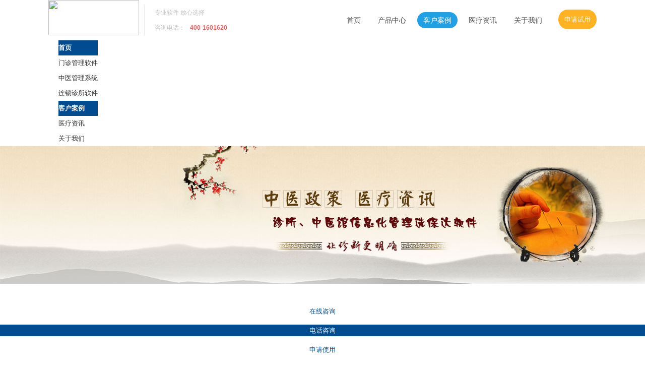

--- FILE ---
content_type: text/html
request_url: http://www.baodahis.com/zhongyi/351.html
body_size: 7133
content:
<!DOCTYPE html PUBLIC "-//W3C//DTD XHTML 1.0 Transitional//EN" "http://www.w3.org/TR/xhtml1/DTD/xhtml1-transitional.dtd">
<html xmlns="http://www.w3.org/1999/xhtml">
<head>
<meta http-equiv="Content-Type" content="text/html; charset=utf-8" />
<meta name="viewport" content="width=device-width, initial-scale=1.0">
<title>数字化转型，做好基层医疗生态——沈阳承基中医门诊部签约保达软件案例_保达软件</title>
<meta name="keywords" content="门诊管理软件;一体化;医疗服务" />
<meta name="description" content="沈阳承基中医门诊部在中医诊疗、保健康复中沿用保达本草科技门诊管理软件，在正常就诊过程中完成患者挂号、电子病历填写、开方打印、划价取药、财务报表管理的一体化医疗服务" />
<link rel="stylesheet" type="text/css" href="/skin/css/pintuer.css"  />
<link rel="stylesheet" type="text/css" href="/skin/css/owl.carousel.css" />
<link rel="stylesheet" type="text/css" href="/skin/css/style.css"  />
<script type="text/javascript" src="/skin/js/jquery.min.js" ></script>
<script type="text/javascript" src="/skin/js/pintuer.js"></script>
<!-- FOR IE9 below --><!--[if lt IE 9]><script src="/skin/js/respond.js" ></script><![endif]-->
</head>
<body class="detail detail7">
<link href="/templets/demo/css/bootstrap.min.css" rel="stylesheet">
<header class="header">
  <div class="content-1366">
    <div class="main">
      <div class="logo">
        <img src="/templets/demo/picture/logo.png">
      </div>
      <div class="pcnav hidden-xs">
        <div class="navphone">
          <div>专业软件 放心选择</div>
          <div>咨询电话：<em>400-1601620</em></div>
        </div>
        <div class="navlist">
          <li class="navlist-item"><a href="/">首页</a></li>
          <li class="navlist-item chanpin">
            <a>产品中心</a>
            <div class="chanpin-center">
              <a class="chanpin-item" href="/centermenzhen.html" target="_blank">门诊管理软件</a>
              <a class="chanpin-item" href="/centerzhongyi.html" target="_blank">中医管理系统</a>
              <a class="chanpin-item" href="/centerliansuo.html" target="_blank">连锁诊所软件</a>
            </div>
          </li>
          <li class='navlist-item active'><a href='/case/'  rel='dropmenu3'><span>客户案例</span></a></li>
          <li class="navlist-item"><a href='/news/'  rel='dropmenu4' target="_blank">医疗资讯</a></li>
          
          <li class="navlist-item"><a href='/about/'  target="_blank">关于我们</a></li>
          
          <div class="register">
            <a href="http://www.baodahis.com/baodaextend/register.php" target="_blank">申请试用</a>
          </div>
          <div class="clear"></div>
        </div>
        
        <div class="clear"></div>
      </div>
      <!-- 手机导航开始 -->
      <div class="button icon-navicon nav-button visible-xs dropdown-toggle" data-toggle="dropdown">
        <span class="glyphicon glyphicon-align-justify" aria-hidden="true" style="font-size: 2em;"></span>
      </div>

      <div class="nav dropdown-menu">
        <li class="navlist-item active"><a href="/">首页</a></li>
        <li class="navlist-item"><a href="/centermenzhen.html" target="_blank">门诊管理软件</a></li>
        <li class="navlist-item"><a href="/centerzhongyi.html" target="_blank">中医管理系统</a></li>
        <li class="navlist-item"><a href="/centerliansuo.html" target="_blank">连锁诊所软件</a></li>
        <li class='navlist-item active'><a href='/case/'  rel='dropmenu3'><span>客户案例</span></a></li>
        <li class="navlist-item "><a href='/news/'  rel='dropmenu4'>医疗资讯</a></li>
        
        <li class="navlist-item "><a href='/about/' >关于我们</a></li>
        
        <div class="clear"></div>
      </div>
      <!-- 手机导航结束 -->
    </div>
  </div>
  <div class="clear"></div>
  <div class="dianhua"></div>
</header>

<style>
  .main {
    width: 85%;
    margin: 0 auto;
  }

  .header {
    width: 100%;
    height: 80px;
    background: #fff !important;
  }

  .banner {
    width: 100%;
  }

  .nav-top {
    width: 100%;
    background: #3A3838;
    color: #fff;
    vertical-align: middle;
  }

  .nav-top-name {
    font-size: 0.7em;
    text-align: center;
    line-height: 50px;
  }

  .nav-top-shenqing {
    background: #FF5757;
    border-radius: 20px;
    margin: 10px 0;
    padding: 4px 15px;
    float: left;
    color: #fff;
    text-decoration: none;
    margin-left: 130px;
  }

  .nav-top-shenqing a {
    color: #fff;
  }

  .nav-top-dianhua {
    float: left;
  }

  .nav-top-dianhua img {
    display: inline-block;
    float: left;
  }

  .nav-top-dianhua p {
    float: left;
    line-height: 50px;
    margin: 0;
  }

  .logo {
    float: left;
  }

  .nav {
    float: left;
    margin-left: 20px;
  }

  .navphone {
    float: left;
    width: 20%;
    height: 60px;
    color: #C1C1C1;
    padding: 0px 20px;
    margin-left: 10px;
    margin-top: 10px;
    border-left: 1px solid #E8E8E8;
    font-size: 0.9em;
  }

  .navphone div {
    height: 30px;
    line-height: 30px;
  }

  .navphone div em {
    color: #FF5757;
    margin-left: 10px;
    font-size: 1em;
    font-weight: bold;
    font-style: normal;
  }


  .logo img {
    width: 180px;
    height: 70px;
  }

  .nav-button {
    height: 70px;
    line-height: 95px;
    float: right;
    margin-right: 20px;
    font-size: larger;
  }

  .navlist {
    display: inline-block;
    margin-left: 80px;
    float: right;
  }

  .navlist li {
    list-style-type: none;
    float: left;
    font-size: 1.1em;
    color: #4F4F4F;
    line-height: 80px;
    height: 80px;
    padding: 0px 10px 0 0 !important;
  }

  .navlist li:hover>a,
  .navlist li.active>a {
    background: #20A1E5;
    color: #fff;
  }

  .navlist li:hover,
  .navlist li.active {
    background: #fff;
    color: #fff;
  }

  .navlist li>a {
    text-decoration: none;
    color: #4F4F4F;
    padding: 8px 12px;
    border-radius: 25px;
  }

  .dianhua {
    z-index: 999;
  }

  .register {
    float: right;
    height: 80px;
    margin-left: 10px;
  }

  .register a {
    color: #ffffff;
    padding: 8px 12px;
    background-color: #FFB222;
    border-radius: 20px;
    display: inline-block;
    margin-top: 25%;

  }

  .chanpin-center {
    width: 200px;
    position: absolute;
    z-index: 9999999;
    margin-left: -50px;

  }

  .chanpin .chanpin-center {
    display: none;
  }

  .chanpin:hover .chanpin-center {
    display: block;
    background-color: #fff;
  }

  .chanpin:hover .chanpin-center a {
    background-color: rgba(255, 255, 255, 0.63);
    color: #4F4F4F;
    height: 40px;
    line-height: 40px;
    text-align: center;
    font-size: 1em;
    border-radius: 0;
    margin: 0;
    padding: 0;
    display: block;
  }

  .chanpin:hover .chanpin-center a:hover {
    color: #20A1E5;
  }

  .select {
    color: #20A1E5 !important;
  }

  @media screen and (max-width: 750px) {
    .main {
      width: 100%;
      margin: 0 auto;
    }

    .main2 {
      width: 100%;
      margin: 0 auto;
    }

    .fuwulist-item img {
      width: 100%;
    }

    .ditubiao {
      text-align: left;
      margin-left: 12px;
    }

    .ditubiao .gengduo {
      margin: inherit;
      margin-top: 10px;
      margin-left: 0;
    }

    .nav {
      clear: both;
      width: 200%;
      margin-left: 0;
    }

    .nav li {
      clear: both;
      width: 100%;
    }

    h1 {
      font-size: 2em;
    }

    .youshititle {
      margin-top: 40px;
    }

    .nav {
      display: none;
    }

    .dropdown-menu {
      top: 68px;
      width: 100%;
      border: 0;
      z-index: 999;
    }

    .nav {
      margin-left: 0;
      text-align: center;
    }

    .ruanjiantu {
      margin-top: 0;
    }

    .ruanjianitem {
      text-align: center;
      min-height: 23em
    }

    .ruanjianitem-title {
      margin-top: 0;
    }

    .anliitem-title {
      text-align: left;
      font-size: 1em;
    }

    .xinwenitem-title {
      margin-top: 0;
      font-size: 1.2em;
    }

    .xinwenitem-time {
      padding: 0 10px;
    }

    .xinwenitem-time,
    .xinwenitem-wen {
      font-size: 0.7em;
    }

    .gengduoanli {
      width: 50%;
    }
  }
</style> 
<!-- 轮播图片 begin-->
<div class="layout">
  <div class="banner">
    <div class="item"><img src="/skin/images/4.jpg" ></div>
  </div>
</div>
<!-- 轮播图片 end--> 
<!-- 内容展示 begin-->
<div id="fh5co-content_show">
  <div class="container">
    <div class="line margin-big-top hidden-l">
      <ul class="bread">
        <a href='http://www.baodahis.com//'>中医管理软件</a> / <a href='/case/'>客户案例</a> / <a href='/zhongyi/'>中医门诊案例</a> / 数字化转型，做好基层医疗生态——沈阳承基中医门诊部签约保达软件案例
      </ul>
    </div>
    <div class="line-large margin-big-top">
      <div class="xl12 xs12 xm8 margin-large-bottom">
        <div class="text-center margin-big-middle-bottom">
          <h1>数字化转型，做好基层医疗生态——沈阳承基中医门诊部签约保达软件案例</h1>
          <p class="text-gray padding-top padding-bottom">时间：2020-12-10 12:02 作者：保达门诊管理软件</p>
          <hr>
        </div>
        <div class="show_content padding-large-bottom">
          <div class="show_body detail text-big"> <span style="font-size:16px;"><span style="font-family:lucida sans unicode,lucida grande,sans-serif;">沈阳地区颇受好评的承基中医门诊部，隶属于沈阳承基医疗管理集团，为民众对中医的认可，在管理软件中选择同样中医功能齐全的保达本草科技门诊管理软件。</span></span><br />
<br />
<ul>
	<li>
		<span style="font-size:16px;"><span style="font-family:lucida sans unicode,lucida grande,sans-serif;"><strong>沈阳浑南承基中医门诊部简介</strong></span></span></li>
</ul>
<br />
<span style="font-size:16px;"><span style="font-family:lucida sans unicode,lucida grande,sans-serif;">沈阳浑南承基中医门诊部是一所集医疗、保健、康复于一体的辽沈地区面积大的纯中医门诊部。设科室有中医内科、中医妇科、中医儿科、中医皮肤科、针灸科、推拿科、康复科等若干中医特色科目，辅助科室齐全，组建多个名中医专家组，具有丰富临床经验，继承祖传秘方打造没有一粒西药、没有一瓶点滴、除传统望闻问切基本诊疗外，开展拔罐、针灸、刮痧、耳穴压豆、针刺放血、小针刀、穴位贴敷、中药熏洗、伏九贴敷、小儿推拿、热敏灸、埋线减肥、食疗、茶疗、糖尿病饮食调理等具有中医特色的多种疗法。立足浑南，辐射辽沈。<br />
&nbsp;</span></span>
<div style="text-align: center;">
	<span style="font-size:16px;"><span style="font-family:lucida sans unicode,lucida grande,sans-serif;"><img alt="" src="/uploads/allimg/201209/1-2012091K942D3.jpg" style="width: 881px; height: 563px;" /></span></span></div>
<div style="text-align: center;">
	<span style="font-size:16px;"><span style="font-family:lucida sans unicode,lucida grande,sans-serif;">&nbsp;&nbsp;</span></span><span style="font-size:14px;"><span style="font-family: &quot;lucida sans unicode&quot;, &quot;lucida grande&quot;, sans-serif;">沈阳承基中医门诊部</span></span></div>
<br />
<ul>
	<li>
		<span style="font-size:16px;"><span style="font-family:lucida sans unicode,lucida grande,sans-serif;"><strong>数字化管理，数据安全有保障</strong></span></span></li>
</ul>
<br />
<span style="font-size:16px;"><span style="font-family:lucida sans unicode,lucida grande,sans-serif;">沈阳承基中医门诊部在中医诊疗、保健康复中沿用保达本草科技门诊管理软件，在正常就诊过程中完成患者挂号、电子病历填写、开方打印、划价取药、财务报表管理的一体化医疗服务流程。并且由于沈阳承基中医门诊部人流量大，保达本草科技门诊管理软件在人员档案的管理中，大数据维护背书，安全保障各方数据。<br />
<br />
医生可选择手工处方或者电子处方录入，将每一患者的病历处方详细记录在系统内部，承基中医门诊部丰富的临床经验方便诊所内部医生人员共享学习，医生可以借鉴公开权限的病历处方，加强自身专业技能，除此外系统内部可以创建私有以及共有的协定方，实时查询经验方、协定方。多诊室的人员提成绩效也会在系统内部全面统计展现，将各项进出账财务明细划分明确，数据实时可追踪。</span></span><br />
<br />
<div>
	<span style="font-size:16px;"><span style="font-family:lucida sans unicode,lucida grande,sans-serif;">理疗部分的功能管理方便患者在线上预约挂号线下核销，理疗工作站中给理疗师排班，给患者分派理疗师，完善理疗项目于患者的病历处方中。</span></span><br />
	&nbsp;</div>
<div style="text-align: center;">
	<span style="font-size:16px;"><span style="font-family:lucida sans unicode,lucida grande,sans-serif;"><img alt="" src="/uploads/allimg/201209/1-2012091K300b0.jpg" style="width: 881px; height: 563px;" /></span></span></div>
<div style="text-align: center;">
	<span style="text-align: center; font-size: 16px;"><span style="font-family: &quot;lucida sans unicode&quot;, &quot;lucida grande&quot;, sans-serif;">&nbsp;</span></span><span style="text-align: center; font-size: 14px;"><span style="font-family: &quot;lucida sans unicode&quot;, &quot;lucida grande&quot;, sans-serif;">沈阳承基中医门诊部内景照</span></span></div>
<br />
<span style="font-size:16px;"><span style="font-family:lucida sans unicode,lucida grande,sans-serif;">同沈阳承基中医门诊部同样以中医特色为主，诊疗、保健诊室较丰富的中医诊所，可以直接在保达软件官网申请注册，或者咨询客服留言，就可以免费试用合适的软件系统，减少人工成本，提高管理效率，传承发扬中医文化。</span></span><br clear="all" />
<br />
 </div>
        </div>
        <div>
            <div>上一篇：<a href='/zhongyi/350.html'>弘扬中医文化，以人为本——乌鲁木齐华雍堂中医馆签约保达软件案例</a> </div> <div>下一篇：<a href='/zhongyi/352.html'>全方位诊疗，营销与管理同行——央宗明医堂中医诊所签约保达软件案例</a> </div>
        </div>
        <div class="prenext text-center"> 上一篇：<a href='/zhongyi/350.html'>弘扬中医文化，以人为本——乌鲁木齐华雍堂中医馆签约保达软件案例</a>  <a href="/zhongyi/"  class="list" title="返回">返回列表</a> 下一篇：<a href='/zhongyi/352.html'>全方位诊疗，营销与管理同行——央宗明医堂中医诊所签约保达软件案例</a>  </div>

      </div>
      <div class="xl12 xs12 xm4 margin-big-bottom">
        <div class="show_list">
          <h2 class="n-title text-big">最新动态</h2>
          <ul class="list-media article-media">
            <li>
              <div class="media media-x">
                <div class="media_img float-left"> <a href="/qiye/" ><img src="/uploads/allimg/210323/1-2103231551160-L.jpg"  alt="个体私人中小型诊所，都在用哪款好用的门诊管理软件？"/> </a> </div>
                <div class="media-body">
                  <h3><a href="/qiye/" >个体私人中小型诊所，都在用哪款好用的门诊管理软件？</a></h3>
                </div>
              </div>
            </li>
<li>
              <div class="media media-x">
                <div class="media_img float-left"> <a href="/qiye/" ><img src="/uploads/allimg/210128/1-21012Q34J70-L.jpg"  alt="超6亿人规模的互联网医疗，医药人如何打赢这场逆风局"/> </a> </div>
                <div class="media-body">
                  <h3><a href="/qiye/" >超6亿人规模的互联网医疗，医药人如何打赢这场逆风局</a></h3>
                </div>
              </div>
            </li>
<li>
              <div class="media media-x">
                <div class="media_img float-left"> <a href="/qiye/" ><img src="/uploads/allimg/201225/1-2012251R6240-L.jpg"  alt="智慧医疗需求凸显，诊所管理系统用两大功能解决"/> </a> </div>
                <div class="media-body">
                  <h3><a href="/qiye/" >智慧医疗需求凸显，诊所管理系统用两大功能解决</a></h3>
                </div>
              </div>
            </li>
<li>
              <div class="media media-x">
                <div class="media_img float-left"> <a href="/qiye/" ><img src="/uploads/allimg/201217/1-20121G53F10-L.jpg"  alt="解决门诊管理两大难题，从高效全方位流程门诊管理系统入手"/> </a> </div>
                <div class="media-body">
                  <h3><a href="/qiye/" >解决门诊管理两大难题，从高效全方位流程门诊管理系统入手</a></h3>
                </div>
              </div>
            </li>
<li>
              <div class="media media-x">
                <div class="media_img float-left"> <a href="/qiye/" ><img src="/uploads/flink/201210/1-201210104924202.jpg"  alt="为诊所赋能_适合医馆用的门诊收费管理系统"/> </a> </div>
                <div class="media-body">
                  <h3><a href="/qiye/" >为诊所赋能_适合医馆用的门诊收费管理系统</a></h3>
                </div>
              </div>
            </li>
<li>
              <div class="media media-x">
                <div class="media_img float-left"> <a href="/qiye/" ><img src="/uploads/allimg/201202/1-2012021P55RJ.jpg"  alt="如何推动医疗卫生机构可持续发展？从诊所管理系统入手"/> </a> </div>
                <div class="media-body">
                  <h3><a href="/qiye/" >如何推动医疗卫生机构可持续发展？从诊所管理系统入手</a></h3>
                </div>
              </div>
            </li>
<li>
              <div class="media media-x">
                <div class="media_img float-left"> <a href="/qiye/" ><img src="/uploads/allimg/201124/1-20112412010Y61.jpg"  alt="线上线下如何管理？看门诊管理软件怎么精细化管理"/> </a> </div>
                <div class="media-body">
                  <h3><a href="/qiye/" >线上线下如何管理？看门诊管理软件怎么精细化管理</a></h3>
                </div>
              </div>
            </li>
<li>
              <div class="media media-x">
                <div class="media_img float-left"> <a href="/qiye/" ><img src="/uploads/allimg/201120/1-2011201R004J7.jpg"  alt="如何选择一款促高效一体化的诊所管理软件？"/> </a> </div>
                <div class="media-body">
                  <h3><a href="/qiye/" >如何选择一款促高效一体化的诊所管理软件？</a></h3>
                </div>
              </div>
            </li>
<li>
              <div class="media media-x">
                <div class="media_img float-left"> <a href="/zhengce/" ><img src="/uploads/200218/1-20021QS403G2.jpg"  alt="门诊管理软件为中小型门诊及诊所赋能"/> </a> </div>
                <div class="media-body">
                  <h3><a href="/zhengce/" >门诊管理软件为中小型门诊及诊所赋能</a></h3>
                </div>
              </div>
            </li>

          </ul>
        </div>
        <div class="show_list">
          <h2 class="n-title text-big">相关资讯</h2>
          <ul class="list-link">
            
          </ul>
        </div>
      </div>
    </div>
  </div>

</div>


<div class="blankbig"></div>


<!-- 内容展示 end--> 
﻿<footer>
	<div class="container-fluid">
		<div class="row">
			<div class="col-md-4 col-xs-12 ditubiao">
				<p>保达软件</p>
				<a href="#" class="gengduo"></a>
			</div>
			<div class="col-md-4 col-xs-7">
				<div class="dibunav col-md-4 hidden-xs">
					<!-- <div class="dibunavtitle">服务支持</div>
					<div class="dibunavlist">
						<a href="/fwzc/hzlc/" class="dibulist-item" target="_blank">代理合作</a>
						<a href="/a/fwzc/cjwt/" class="dibulist-item" target="_blank">购买流程</a>
						<a href="/a/fwzc/shbz/" class="dibulist-item" target="_blank">售后保障</a>
						<a href="/a/fwzc/beian/" class="dibulist-item" target="_blank">软件升级</a>
						<a href="/a/fwzc/shezhi/" class="dibulist-item" target="_blank">其他问题</a>

					</div> -->
					<div class="dibunavtitle">产品中心</div>
					<div class="dibunavlist">
						<a href="/centermenzhen.html" class="dibulist-item" target="_blank">门诊管理软件</a>
						<a href="/centerzhongyi.html" class="dibulist-item" target="_blank">中医管理系统</a>
						<a href="/centerliansuo.html" class="dibulist-item" target="_blank">连锁诊所软件</a>
						<!-- <a href="/a/fwzc/beian/" class="dibulist-item" target="_blank">软件升级</a>
						<a href="/a/fwzc/shezhi/" class="dibulist-item" target="_blank">其他问题</a> -->
					</div>
				</div>
				<div class="lianxiwomen col-md-8 col-xs-12">
					<div class="lianxiwomen-title">联系我们</div>
					<div class="lianxiwomenlist">
						<div class="lianxiwomen-item">售前：400-1601620</div>
						<div class="lianxiwomen-item">售后：18145756595</div>
						<div class="lianxiwomen-item">地址：广州市海珠区琶洲大道欧派国际广场1605号</div>
						<div class="lianxiwomen-item">邮箱：454075174@qq.com</div>
					</div>
				</div>
			</div>

			<div class="col-md-4 col-xs-4 wxgzh">
				<div class="wxgzh-title">微信公众平台</div>
				<img src="/templets/demo/picture/wxgzh.gif" alt="" class="wxgzh-tu">
			</div>
		</div>
	</div>
	<div class="zuidi">
		广州保达科技有限公司专注中医管理软件，中医处方软件，诊所管理软件，门诊管理软件研发<a href="http://beian.miit.gov.cn" rel="nofollow"
			target="_blank">粤ICP备17003305号 </a>
	</div>

</footer>
<div class="yidong-fudong visible-xs">
	<div class="container-fluid">
		<div class="row">
			<div class="fudong-item col-md-4 col-xs-4">
				<div class="fudong-item-nei"><a
						href="http://p.qiao.baidu.com/cps/chat?siteId=11630151&userId=25017170">在线咨询</a></div>
			</div>
			<div class="fudong-item active col-md-4 col-xs-4">
				<div class="fudong-item-nei"><a href="tel:4001601620">电话咨询</a></div>
			</div>
			<div class="fudong-item col-md-4 col-xs-4">
				<div class="fudong-item-nei"><a href="http://www.baodahis.com/baodaextend/register.php">申请使用</a></div>
			</div>
		</div>
	</div>
</div>
<style>
	/*底部*/
	footer {
		background: #3A3838;
		margin-top: 110px;
	}

	.ditubiao {
		margin-top: 60px;
		text-align: center;
	}

	.ditubiao p {
		display: inline-block;
		color: #fff;
		font-size: 2.4em;
	}

	.ditubiao .gengduo {
		margin: 0 auto;
		display: block;
		background: url("../../../../../../templets/demo/picture/gengduo.png") no-repeat 0 -5px;
		width: 100px;
		height: 40px;
		margin-top: 40px;
		background-size: contain;
	}

	.dibunav {
		float: left;
		margin-top: 60px;
	}

	.dibunavtitle {
		font-size: 20px;
		color: #fff;
	}

	.dibunavlist {
		margin-top: 34px;
	}

	.dibunavlist a {
		display: block;
		color: #fff;
		font-size: 16px;
	}

	.lianxiwomen {
		margin-top: 60px;
	}

	.lianxiwomen-title {
		font-size: 20px;
		color: #fff;
	}

	.lianxiwomenlist {
		margin-top: 34px;
	}

	.lianxiwomen-item {
		display: block;
		color: #fff;
		font-size: 16px;
	}

	.wxgzh {
		margin-top: 60px;
		text-align: center;
	}

	.wxgzh-title {
		font-size: 20px;
		color: #fff;
	}

	.wxgzh-tu {
		width: 100px;
		height: 100px;
		margin-top: 34px;
		margin-bottom: 60px;
	}

	.zuidi {
		text-align: center;
		color: #fff;
		font-size: 0.8em;
		background: #000000;
		padding: 4px 10px;
		line-height: 25px;
	}

	.yidong-fudong {
		position: fixed;
		bottom: 0;
		left: 0;
		background: #fff;
		color: #014B91;
		width: 100%;
	}

	.fudong-item-nei {
		margin: 15px -15px;
		border-right: #014B91 1px solid;
		text-align: center;
	}

	.fudong-item a {
		color: #014B91;
		padding: 10px 2em;
		text-decoration: none;
	}

	.fudong-item:hover {
		background-color: #014B91;
		color: #fff;
	}

	.active {
		background-color: #014B91;
		color: #fff;
	}

	.active a {
		color: #fff;
	}

	.fudong-item:hover a {
		color: #fff;
	}

	@media screen and (max-width: 750px) {
		.main {
			width: 100%;
			margin: 0 auto;
		}

		.main2 {
			width: 100%;
			margin: 0 auto;
		}

		.fuwulist-item img {
			width: 100%;
		}

		.ditubiao {
			text-align: left;
			margin-left: 12px;
		}

		.ditubiao .gengduo {
			margin: inherit;
			margin-top: 10px;
			margin-left: 0;
		}

		.nav {
			clear: both;
			width: 200%;
			margin-left: 0;
		}

		.nav li {
			clear: both;
			width: 100%;
		}

		h1 {
			font-size: 2em;
		}

		.youshititle {
			margin-top: 40px;
		}

		.nav {
			display: none;
		}

		.dropdown-menu {
			top: 68px;
			width: 100%;
			border: 0;
		}

		.nav {
			margin-left: 0;
			text-align: center;
		}

		.ruanjiantu {
			margin-top: 0;
		}

		.ruanjianitem {
			text-align: center;
			min-height: 23em
		}

		.ruanjianitem-title {
			margin-top: 0;
		}

		.anliitem-title {
			text-align: left;
			font-size: 1em;
		}

		.xinwenitem-title {
			margin-top: 0;
			font-size: 1.2em;
		}

		.xinwenitem-time {
			padding: 0 10px;
		}

		.xinwenitem-time,
		.xinwenitem-wen {
			font-size: 0.7em;
		}

		.gengduoanli {
			width: 50%;
		}
	}
</style>

<script>
var _hmt = _hmt || [];
(function() {
  var hm = document.createElement("script");
  hm.src = "https://hm.baidu.com/hm.js?3e80fb1c17b97791d5bcdd3e91c617a7" rel="nofollow";
  var s = document.getElementsByTagName("script")[0]; 
  s.parentNode.insertBefore(hm, s);
})();
</script>


<script>
(function(){
var src = "https://jspassport.ssl.qhimg.com/11.0.1.js?d182b3f28525f2db83acfaaf6e696dba";
document.write('<script src="' + src + '" id="sozz"><\/script>');
})();
</script>
</body>
</html>
<script>
(function(){
    var bp = document.createElement('script');
    var curProtocol = window.location.protocol.split(':')[0];
    if (curProtocol === 'https') {
        bp.src = 'https://zz.bdstatic.com/linksubmit/push.js';
    }
    else {
        bp.src = 'http://push.zhanzhang.baidu.com/push.js';
    }
    var s = document.getElementsByTagName("script")[0];
    s.parentNode.insertBefore(bp, s);
})();
</script>


--- FILE ---
content_type: text/css
request_url: http://www.baodahis.com/skin/css/style.css
body_size: 7940
content:
/* AB模版网 做最好的织梦整站模板下载网站 */
/* 网址：Www.AdminBuy.Cn */
/* 图标大全：Sc.AdminBuy.Cn 专业建站素材网站 */
/* QQ：9490489 */
body {
	font-family: "微软雅黑", Arial;
	font-size: 13px;
	line-height: 1.8;
	color: #808080;
	background: #fff;
	height: 100%;
	position: relative;
}
p {
	margin: 0
}
h1, h2, h3, h4, h5, h6, figure {
	color: #444;
	font-weight: 400;
	font-family: "微软雅黑", Arial;
}
::-webkit-selection {
color: #fff;
background: #D61919;
}
::-moz-selection {
color: #fff;
background: #D61919;
}
::selection {
	color: #fff;
	background: #D61919;
}
.margin-big-large-bottom {
	margin-bottom: 75px;
}
.margin-big-small-bottom {
	margin-bottom: 35px;
}
.margin-big-middle-bottom {
	margin-bottom: 50px;
}
.margin-big-middle-top {
	margin-top: 50px;
}
.text-lowercase {
	text-transform: lowercase;
}
.text-uppercase, .initialism {
	text-transform: uppercase;
}
.text-capitalize {
	text-transform: capitalize;
}
.float_bg {
	background: url("../images/qq_3.gif") repeat-y
}
a {
	color: #808080;
	text-decoration: none
}
a:focus, a:hover {
	color: #D61919;
}
.bg-main {
	background: #D61919
}
.layout {
	overflow-x: hidden
}
footer .layout {
	overflow: visible
}
.text-main, a.text-main:link, a.text-main:visited, .button.border-main, blockquote.border-main strong, .pager.border-main a, .pager-prev.border-main, .pager-next.border-main, .nav a:hover, .nav-menu.nav-pills .active ul a:hover, .bg-inverse .nav-menu ul a:hover, .bg-inverse .nav.nav-menu.nav-tabs ul a:hover, .bg-inverse .nav.nav-menu.nav-tabs .active ul a:hover, .bg-inverse .nav.nav-menu.nav-pills ul a:hover, .bg-inverse .nav.nav-menu.nav-pills .active ul a:hover {
	color: #D61919
}
.border-main:hover {
	color: #fff;
	background: #D61919;
	border-color: #D61919;
}
.passcode {
	border-left: 1px solid #E2E2E2;
	border-radius: 0 4px 4px 0;
	height: 32px;
	line-height: 32px;
	margin: 1px;
	position: absolute;
	right: 0;
	text-align: center;
	top: 0;
}
.blankbig {
	height: 50px;
	line-height: 50px;
	clear: both;
	font-size: 0;
	background: transparent
}
h2, h3 {
	font-size: 32px;
	line-height: 100%
}
.detail h2, .detail h3 {
	line-height: 180%
}
.detail h3 {
	font-size: 16px;
}
/* 增加间隔 */
.line-large {
	margin-left: -15px;
	margin-right: -15px
}
.line-large .x1, .line-large .x2, .line-large .x3, .line-large .x4, .line-large .x5, .line-large .x6, .line-large .x7, .line-large .x8, .line-large .x9, .line-large .x10, .line-large .x11, .line-large .x12, .line-large .xl1, .line-large .xl2, .line-large .xl3, .line-large .xl4, .line-large .xl5, .line-large .xl6, .line-large .xl7, .line-large .xl8, .line-large .xl9, .line-large .xl10, .line-large .xl11, .line-large .xl12, .line-large .xs1, .line-large .xs2, .line-large .xs3, .line-large .xs4, .line-large .xs5, .line-large .xs6, .line-large .xs7, .line-large .xs8, .line-large .xs9, .line-large .xs10, .line-large .xs11, .line-large .xs12, .line-large .xm1, .line-large .xm2, .line-large .xm3, .line-large .xm4, .line-large .xm5, .line-large .xm6, .line-large .xm7, .line-large .xm8, .line-large .xm9, .line-large .xm10, .line-large .xm11, .line-large .xm12, .line-large .xb1, .line-large .xb2, .line-large .xb3, .line-large .xb4, .line-large .xb5, .line-large .xb6, .line-large .xb7, .line-large .xb8, .line-large .xb9, .line-large .xb10, .line-large .xb11, .line-large .xb12 {
	position: relative;
	min-height: 1px;
	padding-right: 15px;
	padding-left: 15px
}
.line-large:after {
	content: " ";
	display: block;
	height: 0;
	clear: both;
	visibility: hidden;
	overflow: hidden
}
.line-large {
	display: block
}
/*顶部导航 begin*/
.header-box.fixed.fixed-top {
	background-color: rgba(255, 255, 255, 1);
	width: 100%;
	z-index: 9999;
	border-bottom: 1px solid #D3D3D3;
}
#infoboxid .fixed {
	border-bottom: 1px solid #D3D3D3;
}
#fh5co-header .nav li {
	letter-spacing: 1px;
}
#fh5co-header .nav li a {
	color: #434343;
	padding: 0 18px;
	font-size: 18px
}
#fh5co-header .nav li.active a, #fh5co-header .nav li a:hover {
	color: #D61919
}
#fh5co-header .nav li.last a {
	padding: 0 0 0 10px
}
#fh5co-header .tel {
	line-height: 20px;
	color: #808080;
	font-size: 14px
}
#fh5co-header .tel img {
	vertical-align: middle;
}
#fh5co-header .media p {
	padding-top: 28px;
	font-size: 14px;
	line-height: 23px;
}
#fh5co-header .media p span {
	font-size: 12px;
}
#fh5co-header .media .float-left {
	margin: 0 50px 0 25px
}
#fh5co-header .media .media-body {
	margin: 0
}
#fh5co-header .media .media-body p a {
	color: #aca7a7;
}
#fh5co-header .media .media-body p a:hover {
	color: #f4da25;
}
#fh5co-header .welcome-word h1 {
	padding-top: 33px;
	font-size: 14px;
	color: #999
}
/*顶部导航 end*/

/* 底部  begin*/
footer {
	background: #252525;
	color: #595959;
}
footer a {
	color: #666;
}
footer .footlink {
	padding-top: 40px;
}
footer .footlink ul li {
	line-height: 24px;
}
footer .footlink h3 {
	color: #ccc;
	font-size: 18px;
	height: 39px;
	line-height: 34px;
	width: 230px;
	margin-bottom: 15px;
}
footer .footlink h3.last {
	width: 168px;
	padding-left: 25px
}
footer .footlink ul li a {
	color: #595959;
	font-size: 14px;
}
footer .footlink ul li a:hover {
	color: #b1b7bc;
}
 @media screen and (min-width:1000px) {
footer .footlink h3.last {
	float: right;
}
footer .footlink .brode-box .media-img {
	text-align: center
}
footer .footlink .service-box {
	padding-left: 80px;
}
footer .footlink .contact-box {
	padding-left: 80px;
}
footer .footlink .about-box {
	width: 270px;
}
}
footer .copyright {
	background: #181818;
	color: #595959;
}
footer .copyright ul {
	color: #595959;
}
footer .copyright ul li {
}
footer .copyright ul li a span {
	margin-left: 10px;
	color: #282828
}
footer .copyright ul li a:hover {
	color: #D61919;
}
footer .copyright ul li a {
	color: #595959;
	padding: 0px;
	margin: 0px 5px 0 0;
	line-height: 22px
}
footer .copyright ul li.last {
	position: relative;
	background: url("../images/link.png")/*tpa=tbadc_tem/images/link.png*/ no-repeat left top;
	z-index: 1001
}
footer .copyright ul li.last a.golink {
	display: block;
	text-indent: -999em;
	width: 100px;
	height: 22px;
	bottom: 0px;
	left: 0;
}
footer .copyright ul li.last ul {
	-moz-border-bottom-colors: none;
	-moz-border-left-colors: none;
	-moz-border-right-colors: none;
	-moz-border-top-colors: none;
	background: #181818 none repeat scroll 0 0;
	border-color: #7f8081 #7f8081 -moz-use-text-color;
	border-image: none;
	border-style: solid solid none;
	border-width: 1px 1px 0;
	bottom: 21px;
	display: none;
	left: 0;
	overflow: hidden;
	padding: 5px 5px 5px 7px;
	position: absolute;
	width: 100px;
}
footer .copyright ul li.last ul li a {
	color: #595959;
	display: block;
	text-align: left;
	padding: 1px 0
}
footer .copyright ul li.last ul li a:hover {
	color: #8d8e8f;
	text-decoration: none;
}
footer .table-responsive .nav a {
	color: #595959;
	font-size: 18px;
	line-height: 40px;
	font-weight: normal;
	padding: 0px;
}
footer .table-responsive .nav ul li {
	border-left: none;
}
footer .table-responsive .nav ul a {
	color: #595959;
	font-size: 13px;
	line-height: 30px;
	padding: 0px;
}
footer .table-responsive .nav a:hover {
	color: #f08200;
}
footer .media p {
	line-height: 24px;
	margin: 0
}
footer .media .media-body p {
	text-align: left
}
footer .media .media-body p a, footer .media .media-body p a:hover {
	color: #656565
}
/* 底部  end*/


/*首页轮换图片 begin*/
.flex-container a:active, .flexslider a:active, .flex-container a:focus, .flexslider a:focus {
	outline: none;
}
.slides, .flex-control-nav, .flex-direction-nav {
	margin: 0;
	padding: 0;
	list-style: none;
}
.flexslider {
	margin: 0;
	padding: 0;
	position: relative
}
.flexslider .slides > li {
	display: none;
	-webkit-backface-visibility: hidden;
}
.flexslider .slides img {
	width: 100%;
	display: block;
}
.flex-pauseplay span {
	text-transform: capitalize;
}
.slides:after {
	content: "\0020";
	display: block;
	clear: both;
	visibility: hidden;
	line-height: 0;
	height: 0;
}
html[xmlns] .slides {
	display: block;
}
* html .slides {
	height: 1%;
}
.no-js .slides > li:first-child {
	display: block;
}
.flex-control-nav {
	position: absolute;
	bottom: 15px;
	z-index: 2;
	width: 100%;
	text-align: center;
}
.flex-control-nav li {
	display: inline-block;
	width: 8px;
	height: 8px;
	margin: 0 3px;
*display:inline;
	zoom: 1;
}
.flex-control-nav a {
	display: inline-block;
	cursor: pointer;
	width: 8px;
	height: 8px;
	float: left;
	text-indent: -2000px;
	background: #FFF;
	ecshop: alpha(opacity=90);
	opacity: 0.9;
	border-radius: 50%
}
.flex-control-nav .flex-active {
	background: #D61919;
}
.flex-direction-nav {
	position: absolute;
	z-index: 3;
	width: 100%;
	top: 50%;
}
.flex-direction-nav li a {
	display: block;
	width: 50px;
	height: 96px;
	overflow: hidden;
	cursor: pointer;
	position: absolute;
	margin-top: -48px;
	text-indent: -999em
}/* display:none隐藏左右按钮 */
.flex-direction-nav li a.flex-prev {
	left: 3%;
	background: url("../images/left.png")/*tpa=tbadc_tem/images/left.png*/ 0 0 no-repeat;
	display: none
}
.flex-direction-nav li a.flex-next {
	right: 3%;
	background: url("../images/right.png")/*tpa=tbadc_tem/images/right.png*/ 0 0 no-repeat;
	display: none
}
.flex-direction-nav li a.flex-next:hover {
	background: url("../images/right.png")/*tpa=tbadc_tem/images/right.png*/ 0 -96px no-repeat;
	display: none
}
.flex-direction-nav li a.flex-prev:hover {
	background: url("../images/left.png")/*tpa=tbadc_tem/images/left.png*/ 0 -96px no-repeat;
	display: none
}
/*首页轮换图片 end*/

/*首页关于我们begin */
#fh5co-about-us p.media-img {
	width: 64px;
	height: 64px;
	margin: 0 auto
}
#fh5co-about-us p.media-img a {
	display: block;
	width: 64px;
	height: 64px;
}
#fh5co-about-us h2 {
	font-size: 18px;
	color: #444
}
#fh5co-about-us p {
	font-size: 14px
}
#fh5co-about-us .border-radius {
	margin: 0 10px 0 10px;
}
#fh5co-about-us .border-radius.last {
	margin: 0 0 20px 0
}
/*首页关于我们 end */

/* 首页案例展示  begin*/
.tab {
	margin-top: 35px
}
.tab .tab-body {
	background: none;
	border: none;
	padding-top: 40px;
}
.tab .tab-nav li {
	margin: 0 5px;
	padding: 0;
	color: #808080;
	font-size: 14px;
	height: 38px;
	line-height: 38px;
	text-align: center;
	transition-duration: .5s;
	-ms-transition-duration: .5s;
	-moz-transition-duration: .5s;
	-webkit-transition-duration: .5s;
}
.tab .tab-nav li a {
	border: 1px solid #898989;
	border-radius: 50%;
}
.tab .tab-nav li a:hover, .tab .tab-nav li.active a {
	background: #D61919;
	border-color: #D61919;
	color: #fff;
}
/* 图片展示*/
.fh5co-gallery .gallery-item {
	position: relative;
	overflow: hidden;
	display: block;
	z-index: 110;
}
.fh5co-gallery .gallery-item img {
	position: relative;
	max-width: 100%;
}
.fh5co-gallery .gallery-item .overlay {
	position: absolute;
	right: 0;
	left: 0;
	bottom: 0;
	top: 0;
	z-index: 11;
	vertical-align: middle;
	visibility: hidden;
	opacity: 0;
	-webkit-transition: 0.5s;
	-o-transition: 0.5s;
	transition: 0.5s;
}
.fh5co-gallery .gallery-item .overlay h3, .fh5co-gallery .gallery-item .overlay p, .fh5co-gallery .gallery-item .overlay .bnt-case {
	position: relative;
	z-index: 12;
	text-align: center;
	display: block;
	-webkit-transition: 0.3s;
	-o-transition: 0.3s;
	transition: 0.3s;
}
.fh5co-gallery .gallery-item .overlay h3 {
	color: #F4F4F4;
	font-size: 16px;
	font-weight: 400;
	padding-top: 60px;
}
.fh5co-gallery .gallery-item .overlay p {
	color: #F4F4F4;
	line-height: 24px;
	padding: 20px;
}
.fh5co-gallery .gallery-item .bnt-case {
	margin-top: 10px;
	width: 100px;
	height: 30px;
	line-height: 24px;
	cursor: pointer;
	display: block;
	font-size: 24px;
	margin: 0 auto;
	text-align: center;
	border: 1px solid #F4F4F4;
	color: #F4F4F4;
	ecshop: alpha(opacity=90);
	-moz-opacity: 0.9;
	-khtml-opacity: 0.9;
	opacity: 0.9;
}
.fh5co-gallery .gallery-item .bnt-case:hover {
	background: #F4F4F4;
	color: #D61919
}
.fh5co-gallery .gallery-item .overlay:before {
	content: '';
	position: absolute;
	z-index: 1;
	top: 0;
	left: 0;
	bottom: 0;
	right: 0;
	background: url("../images/bg.png")/*tpa=tbadc_tem/images/bg.png*/;
}
.fh5co-gallery .gallery-item:hover .overlay {
	visibility: visible;
	opacity: 1;
}
.fh5co-gallery .gallery-item:hover .overlay:before {
	content: '';
	position: absolute;
	z-index: 1;
	top: 0;
	left: 0;
	bottom: 0;
	right: 0;
	background: url("../images/bg.png")/*tpa=tbadc_tem/images/bg.png*/
}
/* 首页案例展示 end*/

/* 首页为什么选择我们  begin*/
#fh5co-why-us .show-content {
	overflow: hidden;
	padding-top: 40px;
}
#fh5co-why-us .show-content .banner-img {
	overflow: hidden
}
#fh5co-why-us .show-content .banner-img img {
	max-width: 100%
}
#fh5co-why-us .show-content .item-text {
	padding: 80px 10px 15px 0;
	font-size: 16px;
	color: #444;
}
#fh5co-why-us .show-content .item-text table td {
	vertical-align: middle;
	padding-bottom: 54px
}
#fh5co-why-us .show-content .item-text table tr:last-child td {
	padding-bottom: 0
}
#fh5co-why-us .show-content .item-text table td.tdpad {
	padding-left: 15px
}
/* 首页为什么选择我们 end*/

/*首页他们的评价 begin*/
#fh5co-comment-list .bg-comment {
	background-image: url("../images/comment_bg.jpg")/*tpa=tbadc_tem/images/comment_bg.jpg*/;
	background-repeat: no-repeat;
	background-size: cover;
	padding: 50px 0 30px;
}
#fh5co-comment-list .container {
}
#fh5co-comment-list .show-list {
	position: relative;
	margin: 0 -15px !important
}
#fh5co-comment-list .show-list .item {
	background: #FFF;
	padding: 30px 20px;
	position: relative;
	margin: 0 15px;
}
#fh5co-comment-list .show-list .item .media-img {
	overflow: hidden;
}
#fh5co-comment-list .show-list .item .media-img img {
	height: 100px;
	width: 100px;
	border-radius: 50%;
	transition: transform 1s ease 0s;
}
#fh5co-comment-list .show-list .item .media-img img:hover {
	transition: transform 1s ease 0s;
	transform: scale(1.1);
	-webkit-transform: scale(1.1);
	-moz-transform: scale(1.1);
	-ms-transform: scale(1.1);
}
#fh5co-comment-list .show-list .item .quote-txt.left-quote {
	padding: 10px 0 10px;
}
#fh5co-comment-list .show-list .item .quote-txt span {
	color: #CCC;
	font-size: 24px;
}
#fh5co-comment-list .show-list .item .quote-txt.left-quote {
	transform: rotateY(-48deg);
	-ms-transform: rotateY(-48deg);
	-moz-transform: rotateY(-48deg);
	-webkit-transform: rotateY(-48deg);
	-o-transform: rotateY(-48deg);
}
#fh5co-comment-list .show-list .item .quote-txt.right-quote {
	transform: rotateY(-225deg);
	-ms-transform: rotateY(-225deg);
	-moz-transform: rotateY(-225deg);
	-webkit-transform: rotateY(-225deg);
	-o-transform: rotateY(-225deg);
}
#fh5co-comment-list .show-list .item .signature {
	color: #444;
	font-size: 14px;
	padding: 15px 0 10px;
}
#fh5co-comment-list .show-list .item .signature a {
	cursor: pointer;
	color: #444
}
#fh5co-comment-list .owl-theme .owl-controls {
	margin-top: 40px;
}
.owl-theme .owl-controls .owl-page.active span, .owl-theme .owl-controls.clickable .owl-page:hover span {
	background: #D61919
}
/*首页他们的评价 end*/

/* 首页新闻中心  begin*/
#fh5co-news-list .media-left {
	height: 78px;
	width: 78px;
	background: #D61919;
	margin-right: 20px;
}
#fh5co-news-list .media:hover .media-left {
	background: #252525;
	color: #fff;
}
#fh5co-news-list .media-left p {
	text-align: center;
	margin: 0;
	line-height: 22px;
	color: #fff;
}
#fh5co-news-list .media .media-left .f-month {
	font-size: 14px;
	color: #fff;
}
#fh5co-news-list .media .media-left .f-day {
	font-size: 28px;
	color: #fff;
}
#fh5co-news-list .media .media-left .f-year {
	font-size: 12px;
	color: #fff;
}
#fh5co-news-list .media .media-body h3 {
	margin-bottom: 10px;
}
#fh5co-news-list .media .media-body h3 a {
	font-size: 16px;
	color: #252525;
}
#fh5co-news-list .media .media-body h3 a:hover {
	color: #D61919
}
#fh5co-news-list .media:hover .media-body h3 a {
	color: #D61919;
}
#fh5co-news-list .media .media-body p {
	color: #808080;
	font-size: 13px;
	line-height: 22px
}
/* 首页新闻中心 end*/

/*首页底部信息*/

#fh5co-bottom-info .show-list {
	padding-top: 50px;
}
#fh5co-bottom-info .show-list .item1 {
	margin-right: 35px;
}
#fh5co-bottom-info .show-list .item2 {
	padding: 0 35px;
	border-left: 1px solid #dfdfdf;
	border-right: 1px solid #dfdfdf;
}
#fh5co-bottom-info .show-list .item3 {
	margin-left: 35px;
}
#fh5co-bottom-info .show-list .item .media-img {
	overflow: hidden
}
#fh5co-bottom-info .show-list .item .media-img img {
	max-width: 100%
}
#fh5co-bottom-info .show-list .item h3 {
	font-size: 18px;
	margin: 20px 0;
}
#fh5co-bottom-info .show-list .item h3 a {
	color: #444
}
#fh5co-bottom-info .show-list .item h3 a:hover {
	color: #E60012
}
#fh5co-bottom-info .show-list .item p {
	color: #808080;
	font-size: 14px;
	line-height: 24px
}
/* 内页 begin*/
#fh5co-content_show .nav-inline {
	list-style: outside none none;
}
#fh5co-content_show .nav li {
	display: inline;
	margin: 0 5px;
	padding: 0;
	color: #808080;
	font-size: 14px;
	height: 40px;
	line-height: 40px;
	text-align: center;
	transition-duration: .5s;
	-ms-transition-duration: .5s;
	-moz-transition-duration: .5s;
	-webkit-transition-duration: .5s;
}
#fh5co-content_show .nav li a {
	background: #FFF;
	border: 1px solid #B9B8B8;
	border-radius: 0px;
	font-size: 14px;
	color: #808080;
	display: inline-block;
	padding: 10px 25px;
}
#fh5co-content_show .nav li a:hover, #fh5co-content_show .nav li.active a {
	background: #D61919;
	border-color: #D61919;
	color: #fff;
}
#fh5co-content_show .show_body {
	color: #444
}
#fh5co-content_show .show_body a {
	color: #1589B0;
	text-decoration: underline;
}
#fh5co-content_show .show_body a:hover {
	text-decoration: none
}
#fh5co-content_show .detail img {
	height: auto !important;
	max-width: 100%;
	vertical-align: middle;
}
#fh5co-content_show .detail img {
}
#fh5co-content_show .detail p {
	text-indent: 0;
}
#fh5co-content_show .qhd-title span {
	margin: 0 5px;
}
#fh5co-content_show .full-screen-en-title {
	font-size: 30px
}
/*分页*/
.table span {
	margin-right: 10px;
}
.content_detail .pager {
	font-size: 14px;
	line-height: 160%
}
.content_detail .pager a {
	border: none;
	color: #797979;
	padding: 0
}
.content_detail .pager a:focus, .content_detail .pager a:hover {
	color: #004f98;
	background: none
}
.content_detail .pager li {
	display: block;
	text-align: left;
	padding: 5px 0;
	margin: 0
}
#fh5co-content_show .pagination li {
	margin: 5px 3px;
	font-size: 14px;
	background: #FFF;
	border-radius: 0px;
}
#fh5co-content_show .pagination .disabled {
	padding: 5px 12px;
}
#fh5co-content_show .pagination .current {
	padding: 6px 14px;
	background: #D61919;
	color: #fff;
	border: 0
}
#fh5co-content_show .pagination .active, #fh5co-content-show .pagination a:hover {
	background: #D61919;
	color: #fff;
}
#fh5co-content_show .pagination .active a {
	color: #fff
}
#fh5co-content_show video {
	max-width: 100%
}
/*上下页*/
.prenext {
	font-size: 0;
	height: 45px;
	margin: 0 auto;
	text-align: center;
	width: 137px;
}
a.preview {
	background: rgba(0, 0, 0, 0) url("../images/preview.png")/*tpa=tbadc_tem/images/preview.png*/ repeat scroll 0 0;
	display: inline-block;
	float: left;
	height: 45px;
	margin-right: 1px;
	text-indent: -3000px;
	width: 45px;
}
a.preview:hover {
	background-position: left bottom;
}
a.list {
	background: rgba(0, 0, 0, 0) url("../images/list.png")/*tpa=tbadc_tem/images/list.png*/ repeat scroll 0 0;
	display: inline-block;
	float: left;
	height: 45px;
	margin-right: 1px;
	text-indent: -3000px;
	width: 45px;
}
a.list:hover {
	background-position: left bottom;
}
a.next {
	background: rgba(0, 0, 0, 0) url("../images/next.png")/*tpa=tbadc_tem/images/next.png*/ repeat scroll 0 0;
	display: inline-block;
	float: left;
	height: 45px;
	text-indent: -3000px;
	width: 45px;
}
a.next:hover {
	background-position: left bottom;
}
/*价格*/
.price-list-box {
}
.price-list-box a {
	color: #E60012
}
#fh5co-content-show .price-list {
	width: 100%;
	border-right: 1px solid #D3D3D3;
	border-top: 1px solid #D3D3D3;
	border-bottom: 1px solid #D3D3D3
}
#fh5co-content-show .price-list .item {
	padding: 10px 20px;
	text-align: center;
	border-left: 1px solid #D3D3D3;
	background: #fff;
	height: auto;
}
#fh5co-content-show .price-list h2 {
	color: #444;
	font-size: 24px;
	margin: 25px auto 15px;
}
#fh5co-content-show .price-list h3 {
	font-size: 14px;
	color: #666;
	margin-bottom: 30px;
	white-space: normal
}
#fh5co-content-show .price-list .pricing-card-price {
	color: #444;
	font-size: 36px;
	padding: 0 10px;
	line-height: 1.5;
	height: 90px;
}
#fh5co-content-show .price-list .pricing-card-price span {
	color: #999;
	font-size: 14px;
}
#fh5co-content-show .price-list .pricing-card-price span.per-month-detail {
	display: block
}
#fh5co-content-show .price-list .choose a {
	width: 100%;
	-moz-appearance: none;
	-moz-user-select: none;
	background-color: #fff;
	border: 0 none;
	border-radius: 0px;
	box-shadow: 0 0 0 1px #D3D3D3 inset;
	color: #444;
	cursor: pointer;
	display: inline-block;
	font-size: 14px;
	font-weight: 400;
	line-height: 40px;
	overflow: hidden;
	padding: 0 20px;
	position: relative;
	text-decoration: none;
	text-overflow: ellipsis;
	transition: color 0.2s ease-in-out 0s, background-color 0.2s ease-in-out 0s, margin-left 0.2s ease-in-out 0s, margin-right 0.2s ease-in-out 0s, box-shadow 0.2s ease-in-out 0s;
	vertical-align: middle;
	white-space: nowrap;
}
#fh5co-content-show .price-list .choose a:hover {
	box-shadow: 0 0 0 1px #D61919 inset;
	color: #D61919
}
#fh5co-content-show .price-list .price-txt {
	margin: 15px 0;
}
#fh5co-content-show .price-list .price-txt p {
	font-size: 14px;
	line-height: 240%;
	color: #666;
}
#fh5co-content-show .price-list .price-txt .value {
	color: #FF0014;
	font-size: 16px;
}
#fh5co-content-show .price-title {
	text-align: center;
	font-size: 16px;
	padding: 40px 0;
	border-left: 1px solid #D3D3D3;
	border-right: 1px solid #D3D3D3
}
#fh5co-content-show .price-title h3 {
	font-size: 20px;
}
#fh5co-content-show .feature-list {
	border-top: 1px solid #D3D3D3;
	border-bottom: 1px solid #D3D3D3;
	border-right: 1px solid #D3D3D3
}
#fh5co-content-show .feature-list .item {
	text-align: center;
	border-left: 1px solid #D3D3D3;
	padding: 10px 0;
	height: auto;
}
#fh5co-content-show .feature-list .item h2 {
	color: #666;
	border-bottom: 1px solid #D3D3D3;
	font-size: 16px;
	padding: 5px 0 15px
}
#fh5co-content-show .feature-list .item p {
	color: #666;
	line-height: 160%;
	font-size: 14px;
	padding: 9px 15px;
}
#fh5co-content-show .feature-list .choose {
	padding: 30px 0px 20px
}
#fh5co-content-show .feature-list .choose a {
	width: 100%;
	-moz-appearance: none;
	-moz-user-select: none;
	background-color: #fff;
	border: 0 none;
	border-radius: 0px;
	box-shadow: 0 0 0 1px #D3D3D3 inset;
	color: #444;
	cursor: pointer;
	display: inline-block;
	font-size: 14px;
	font-weight: 400;
	line-height: 40px;
	overflow: hidden;
	padding: 0 20px;
	position: relative;
	text-decoration: none;
	text-overflow: ellipsis;
	transition: color 0.2s ease-in-out 0s, background-color 0.2s ease-in-out 0s, margin-left 0.2s ease-in-out 0s, margin-right 0.2s ease-in-out 0s, box-shadow 0.2s ease-in-out 0s;
	vertical-align: middle;
	white-space: nowrap;
}
#fh5co-content-show .feature-list .choose a:hover {
	box-shadow: 0 0 0 1px #D61919 inset;
	color: #D61919
}
/*最新文章*/
#fh5co-content_show .show_list h2.n-title {
	background: #D61919 none repeat scroll 0 0;
	color: #fff;
	height: 40px;
	line-height: 40px;
	margin-bottom: 10px;
	padding-left: 10px;
}
#fh5co-content_show .article-media img {
	display: block;
	width: 100px;
}
#fh5co-content_show .article-media li {
}
#fh5co-content_show .article-media .media {
	padding: 5px 0;
}
#fh5co-content_show .article-media .media-body h3 a {
	line-height: 24px;
	color: #666;
	font-size: 14px;
}
#fh5co-content_show .article-media .media-body h3 a:hover {
	color: #D61919;
	text-decoration: underline;
}
/*观点*/
.list-content {
	margin: 0 auto;
}
.list-content .waterfull {
	margin: 0 auto;
}
.list-content .waterfull ul {
	margin: 0;
	padding: 0
}
.list-content .waterfull ul li {
	float: left;
	width: 282px;
	list-style: none;
	padding: 10px;
	margin: 0 10px 20px 10px;
	position: relative;
	overflow: visible;
	background-color: #FFFFFF;
	-webkit-border-radius: 2px;
	-moz-border-radius: 2px;
	border-radius: 2px;
	-webkit-box-shadow: 0 1px 2px rgba(0, 0, 0, 0.05);
	-moz-box-shadow: 0 1px 2px rgba(0, 0, 0, 0.05);
	box-shadow: 0 1px 2px rgba(0, 0, 0, 0.05);
	-webkit-transition: all 0.2s linear;
	-moz-transition: all 0.2s linear;
	-o-transition: all 0.2s linear;
	transition: all 0.2s linear;
	z-index: 5;
}
.list-content .waterfull ul li:hover {
	box-shadow: 0 5px 10px rgba(0,0,0,0.2);
	transform: translate3d(0, -5px, 0);
	transition: all 0.3s
}
.list-content .waterfull ul li:after {
	content: "";
	display: block;
	height: 100%;
	width: 100%;
	position: absolute;
	top: -1px;
	left: -1px;
	z-index: -1;
}
.list-content .waterfull ul li:hover::after {
}
.list-content .waterfull ul li .imgholder {
	text-align: center;
}
.list-content .waterfull ul li .imgholder .goodsimg {
	cursor: pointer;
}
.list-content .waterfull ul li .imgholder img {
	display: block;
	max-width: 100%;
	text-align: center;
	cursor: pointer
}
.list-content .waterfull ul li .bitem {
	padding: 5px 0px;
}
.list-content .waterfull ul li .bitem .title a {
	color: #444;
	display: block;
	font-size: 16px;
}
.list-content .waterfull ul li .bitem .title a:hover {
	color: #D61919;
}
.list-content .waterfull ul li .bitem .price {
	font-size: 16px;
	color: #E60012
}
.list-content .waterfull ul li .bitem .meta {
	color: #999;
	padding: 5px 0;
}
.list-content .waterfull ul li .bitem .info {
	color: #808080;
	font-size: 13px;
	line-height: 22px;
}
/*联系我们*/
#fh5co-content_show .contact-boxs p {
	line-height: 30px;
	font-size: 16px;
	color: #444;
}
#fh5co-content_show .contact-boxs h3 {
	color: #444;
	font-size: 18px;
	margin-bottom: 10px;
	font-weight: bold
}
#fh5co-content_show .contact-boxs strong {
	font-size: 20px;
	color: #444
}
#fh5co-content_show .contact-imgs img {
	max-width: 100%
}
#fh5co-content_show .contact-boxs a {
	color: #444
}
#fh5co-content_show .mix-tow {
	overflow: hidden
}
#fh5co-content_show .contact_content .media {
	position: relative
}
#fh5co-content_show .contact_content .media .media-img {
	overflow: hidden;
	margin-right: 15px;
}
#fh5co-content_show .contact_content .media .media-img img {
	max-width: 100%;
}
#fh5co-content_show .contact_content .media .media-body {
	display: none;
	background: #D61919;
	position: absolute;
	right: 179px;
	top: 2px;
	height: 154px;
	width: 160px;
	-webkit-transition: 0.3s;
	-o-transition: 0.3s;
	transition: 0.3s
}
#fh5co-content_show .contact_content .media:hover .media-body {
	display: block;
}
#fh5co-content_show .contact_content .media .media-body .phone {
	background: rgba(0, 0, 0, 0) url("../images/photo.png")/*tpa=tbadc_tem/images/photo.png*/ no-repeat;
	height: 80px;
	margin: 14px auto 8px;
	width: 51px;
}
#fh5co-content_show .contact_content .media .media-body p {
	color: #444;
	font-size: 14px;
	font-weight: 700;
	line-height: 20px;
	text-align: center;
}
/*服务*/
#fh5co-content_show .service-boxs .service-wide h3 {
	background: #D61919 none repeat scroll 0 0;
	height: 40px;
	color: #fff;
	font-size: 20px;
	font-weight: normal;
	line-height: 40px;
	text-align: center;
	margin-bottom: 10px;
}
#fh5co-content_show .service-boxs .service-wide .imgs img {
	width: 100%
}
#fh5co-content_show .service-boxs .service-wide .c-box {
	overflow: hidden
}
#fh5co-content_show .service-boxs .service-wide p {
	color: #808080;
	font-size: 16px;
	line-height: 28px
}
#fh5co-content_show .service-boxs .service-wide p.btn {
	border: 1px solid #B9B8B8;
	color: #444;
	font-size: 14px;
	height: 36px;
	line-height: 36px;
	padding: 0 10px;
	margin: 30px auto 0;
	text-align: center;
	width: 120px;
}
#fh5co-content_show .process-box .media-img {
	overflow: hidden
}
#fh5co-content_show .process-box .media-img img {
	max-width: 100%
}
#fh5co-content_show .process-box p {
	color: #808080;
	font-size: 14px;
}
#fh5co-content_show .process-box-1 h2 {
	color: #fff;
	font-size: 16px;
	font-weight: 100;
	padding-left: 10px;
	background: #D61919;
	height: 30px;
	line-height: 30px;
}
#fh5co-content_show .process-box-1 p {
	color: #808080;
	font-size: 14px;
	line-height: 24px;
	margin: 10px 0;
}
#fh5co-content_show .wdkh_boxs .media-img {
	overflow: hidden
}
#fh5co-content_show .wdkh_boxs .media-img img {
	width: 100%
}
#fh5co-content_show .out-text h3 {
	color: #444;
	font-size: 18px;
	font-weight: 400;
	padding: 10px 0;
}
#fh5co-content_show .out-text p {
	color: #808080;
	font-size: 14px;
	line-height: 24px;
}
/*关于我们*/
#fh5co-content_show .about-top h1 {
	color: #444;
	font-size: 30px;
	font-weight: 400;
	line-height: 50px;
}
#fh5co-content_show .about-top h6 {
	color: #D61919;
	font-size: 30px;
	font-weight: 400;
	line-height: 50px;
}
#fh5co-content_show .about-top p {
	color: #808080;
	font-size: 16px;
	line-height: 28px;
}
#fh5co-content_show .about_boxs {
	background: #D61919;
}
#fh5co-content_show .about_boxs .imgs {
	overflow: hidden
}
#fh5co-content_show .about_boxs .imgs img {
	width: 100%;
}
#fh5co-content_show .about-content {
	color: #fff;
	font-size: 14px;
	line-height: 32px;
	margin: 25px 25px 18px;
}
#fh5co-content_show .about-content p {
	line-height: 200%
}
#fh5co-content_show .team_boxs {
}
#fh5co-content_show .team_boxs .gallery-item {
	position: relative;
	overflow: hidden;
	display: block;
	z-index: 110;
}
#fh5co-content_show .team_boxs .gallery-item img {
	position: relative;
	max-width: 100%;
}
#fh5co-content_show .team_boxs .gallery-item .overlay {
	position: absolute;
	right: 0;
	left: 0;
	bottom: 0;
	z-index: 11;
	vertical-align: middle;
	visibility: hidden;
	opacity: 0;
	-webkit-transition: 0.5s;
	-o-transition: 0.5s;
	transition: 0.5s;
	height: 34px;
}
#fh5co-content_show .team_boxs .gallery-item .overlay p {
	position: relative;
	z-index: 12;
	text-align: center;
	display: block;
	-webkit-transition: 0.3s;
	-o-transition: 0.3s;
	transition: 0.3s;
}
#fh5co-content_show .team_boxs .gallery-item .overlay p {
	color: #fff;
	line-height: 18px;
	padding: 8px 0;
	font-size: 14px;
}
#fh5co-content_show .team_boxs .gallery-item .overlay:before {
	content: '';
	position: absolute;
	z-index: 1;
	top: 0;
	left: 0;
	bottom: 0;
	right: 0;
	background: url("../images/bg.png")/*tpa=tbadc_tem/images/bg.png*/;
}
#fh5co-content_show .team_boxs .gallery-item:hover .overlay {
	visibility: visible;
	opacity: 1;
}
#fh5co-content_show .team_boxs .gallery-item:hover .overlay:before {
	content: '';
	position: absolute;
	z-index: 1;
	top: 0;
	left: 0;
	bottom: 0;
	right: 0;
	background: url("../images/bg.png")/*tpa=tbadc_tem/images/bg.png*/
}
#fh5co-content_show .hr-boxs .hr-content h2 {
	background: #D61919;
	margin-bottom: 15px;
	color: #fff;
	font-size: 18px;
	height: 36px;
	line-height: 36px;
	padding-left: 10px;
}
#fh5co-content_show .customer-content .gallery-item {
	background: #f1eee3;
	margin-bottom: 1px;
	margin-right: 1px;
	text-align: center
}
#fh5co-content_show .customer-content .gallery-item:hover {
	background: #d1cdc0;
}
/*案例*/
#fh5co-content_show .show-case .item {
	padding: 0 0 10px;
	background-color: #FFFFFF;
	-webkit-border-radius: 2px;
	-moz-border-radius: 2px;
	border-radius: 2px;
	-webkit-box-shadow: 0 1px 2px rgba(0, 0, 0, 0.05);
	-moz-box-shadow: 0 1px 2px rgba(0, 0, 0, 0.05);
	box-shadow: 0 1px 2px rgba(0, 0, 0, 0.05);
	-webkit-transition: all 0.2s linear;
	-moz-transition: all 0.2s linear;
	-o-transition: all 0.2s linear;
	transition: all 0.2s linear;
	position: relative;
	cursor: pointer;
}
#fh5co-content_show .show-case .item:hover {
	box-shadow: 0 5px 10px rgba(0,0,0,0.2);
	transform: translate3d(0, -5px, 0);
	transition: all 0.3s
}
#fh5co-content_show .show-case .item .media-img {
	overflow: hidden
}
#fh5co-content_show .show-case .item .media-img img {
	display: block;
	width: 100%;
	transition: transform 1s ease 0s;
	transform: scale(1);
	overflow: hidden
}
#fh5co-content_show .show-case .item .media-img img:hover {
	transition: transform 1s ease 0s;
	transform: scale(1.1);
}
#fh5co-content_show .show-case .item h3 {
	font-size: 16px;
	font-weight: normal;
	overflow: hidden;
	padding: 20px 20px 0px;
}
#fh5co-content_show .show-case .item h3 a {
	color: #444
}
#fh5co-content_show .show-case .item h3 a:hover {
	color: #E60012
}
#fh5co-content_show .show-case .item p {
	padding: 10px 20px;
	overflow: hidden;
	line-height: 1.7
}
#fh5co-content_show .show-case .item h4 {
	font-size: 12px;
	border-top: 1px solid #ececec;
	margin-top: 12px;
	padding: 10px;
}
#fh5co-content_show .show-case .item h4 a {
	color: #E60012;
}
#fh5co-content_show .badge {
	float: right
}
 @media screen and (min-width:1221px) {
.col-5-11 {
	float: left;
	width: 20% !important;
	display: table-cell;
}
}
@media (min-width:1000px) and (max-width:1199px) {
#fh5co-header .welcome-word h1 {
	padding-top: 18px;
}
#fh5co-why-us .media:first-child {
	margin-top: 30px;
}
footer .footlink .service-box {
	padding-left: 5px;
}
footer .footlink .contact-box {
	padding-left: 20px;
}
footer .footlink .about-box {
	width: 220px;
}
.inner-bg-wealth .left-item {
	padding-right: 30px;
}
.inner-bg-wealth .right-item {
	padding-left: 30px;
}
#fh5co-content_show .about_boxs {
	height: 271px;
	overflow: hidden
}
#fh5co-content_show .about_boxs .about-content {
	margin: 15px 25px 0
}
#fh5co-content-show .price-list, #fh5co-content-show .feature-list, #fh5co-content-show .price-title {
	border: none
}
#fh5co-content-show .price-list .item, #fh5co-content-show .feature-list .item {
	border-top: 1px solid #ccc;
	border-bottom: 1px solid #ccc;
}
#fh5co-content-show .price-list .item:hover, #fh5co-content-show .feature-list .item:hover {
	box-shadow: 0 1px 2px 0 rgba(0, 0, 0, 0.05), 0 4px 8px 0 rgba(0, 0, 0, 0.1);
}
#fh5co-content-show .price-list .item3, #fh5co-content-show .price-list .item5, #fh5co-content-show .feature-list .item3, #fh5co-content-show .feature-list .item5 {
	border-right: 1px solid #ccc;
}
#fh5co-content-show .price-list .item4, #fh5co-content-show .price-list .item5, #fh5co-content-show .feature-list .item4, #fh5co-content-show .feature-list .item5 {
	border-top: none;
}
#fh5co-content-show .price-list .item5, #fh5co-content-show .feature-list .item5 {
	margin-right: -1px;
}
.line-large {
	margin-left: -20px;
	margin-right: -20px
}
.line-large .x1, .line-large .x2, .line-large .x3, .line-large .x4, .line-large .x5, .line-large .x6, .line-large .x7, .line-large .x8, .line-large .x9, .line-large .x10, .line-large .x11, .line-large .x12, .line-large .xl1, .line-large .xl2, .line-large .xl3, .line-large .xl4, .line-large .xl5, .line-large .xl6, .line-large .xl7, .line-large .xl8, .line-large .xl9, .line-large .xl10, .line-large .xl11, .line-large .xl12, .line-large .xs1, .line-large .xs2, .line-large .xs3, .line-large .xs4, .line-large .xs5, .line-large .xs6, .line-large .xs7, .line-large .xs8, .line-large .xs9, .line-large .xs10, .line-large .xs11, .line-large .xs12, .line-large .xm1, .line-large .xm2, .line-large .xm3, .line-large .xm4, .line-large .xm5, .line-large .xm6, .line-large .xm7, .line-large .xm8, .line-large .xm9, .line-large .xm10, .line-large .xm11, .line-large .xm12, .line-large .xb1, .line-large .xb2, .line-large .xb3, .line-large .xb4, .line-large .xb5, .line-large .xb6, .line-large .xb7, .line-large .xb8, .line-large .xb9, .line-large .xb10, .line-large .xb11, .line-large .xb12 {
	position: relative;
	min-height: 1px;
	padding-right: 20px;
	padding-left: 20px
}
}
@media screen and (max-width:1000px) {
footer .footlink h3.last {
	width: 168px;
	padding-left: 0px
}
#fh5co-why-us .media {
	margin-left: 0px;
}
#fh5co-why-us .media:first-child {
	margin-top: 0px;
}
.fh5co-gallery .gallery-item .bnt-case {
	margin-top: 60px;
}
.navbar-body.nav-navicon {
	display: none;
}
#fh5co-content_show .sildeContent .service-boxs {
	padding: 0 0px 20px 20px;
}
#fh5co-content_show .about_boxs {
	height: 200px;
	overflow: hidden
}
#fh5co-content_show .about_boxs .about-content {
	height: 150px;
}
#fh5co-content_show .about_boxs .imgs img {
	height: 200px;
}
#fh5co-content-show .price-list, #fh5co-content-show .feature-list, #fh5co-content-show .price-title {
	border: none
}
#fh5co-content-show .price-list .item, #fh5co-content-show .feature-list .item {
	border-top: 1px solid #ccc;
	height: auto;
}
#fh5co-content-show .price-list .item:hover, #fh5co-content-show .feature-list .item:hover {
	box-shadow: 0 1px 2px 0 rgba(0, 0, 0, 0.05), 0 4px 8px 0 rgba(0, 0, 0, 0.1);
}
#fh5co-content-show .price-list .item2, #fh5co-content-show .price-list .item4, #fh5co-content-show .price-list .item5, #fh5co-content-show .feature-list .item2, #fh5co-content-show .feature-list .item4, #fh5co-content-show .feature-list .item5 {
	border-right: 1px solid #ccc;
}
#fh5co-content-show .price-list .item4, #fh5co-content-show .feature-list .item4 {
	margin-bottom: -1px;
}
#fh5co-content-show .price-list .item4, #fh5co-content-show .price-list .item5, #fh5co-content-show .feature-list .item4, #fh5co-content-show .feature-list .item5 {
	border-bottom: 1px solid #ccc;
}
#fh5co-content-show .price-list .item5, #fh5co-content-show .feature-list .item5 {
	margin-right: -1px;
}
.line-large {
	margin-left: -10px;
	margin-right: -10px
}
.line-large .x1, .line-large .x2, .line-large .x3, .line-large .x4, .line-large .x5, .line-large .x6, .line-large .x7, .line-large .x8, .line-large .x9, .line-large .x10, .line-large .x11, .line-large .x12, .line-large .xl1, .line-large .xl2, .line-large .xl3, .line-large .xl4, .line-large .xl5, .line-large .xl6, .line-large .xl7, .line-large .xl8, .line-large .xl9, .line-large .xl10, .line-large .xl11, .line-large .xl12, .line-large .xs1, .line-large .xs2, .line-large .xs3, .line-large .xs4, .line-large .xs5, .line-large .xs6, .line-large .xs7, .line-large .xs8, .line-large .xs9, .line-large .xs10, .line-large .xs11, .line-large .xs12, .line-large .xm1, .line-large .xm2, .line-large .xm3, .line-large .xm4, .line-large .xm5, .line-large .xm6, .line-large .xm7, .line-large .xm8, .line-large .xm9, .line-large .xm10, .line-large .xm11, .line-large .xm12, .line-large .xb1, .line-large .xb2, .line-large .xb3, .line-large .xb4, .line-large .xb5, .line-large .xb6, .line-large .xb7, .line-large .xb8, .line-large .xb9, .line-large .xb10, .line-large .xb11, .line-large .xb12 {
	position: relative;
	min-height: 1px;
	padding-right: 10px;
	padding-left: 10px
}
}
@media screen and (max-width:760px) {
footer .footlink h3.last {
	width: 168px;
	padding-left: 0px
}
#fh5co-content_show .sildeContent {
	border-left: none;
}
#fh5co-content_show .sildeContent .problem {
	margin: 20px 0;
}
#fh5co-content_show .sildeContent .service-boxs {
	padding: 0 0px 20px;
}
.inner-bg-wealth {
	padding: 48px 0 20px;
}
.inner-bg-wealth .fh5co-heading h2 {
	margin-bottom: 30px;
}
#wealth-two-content .fh5co-heading, #wealth-four-content .fh5co-heading {
	padding: 40px 0 0;
}
#wealth-one-content .fh5co-heading, #wealth-three-content .fh5co-heading {
	padding: 0px
}
#wealth-three-content .inner-bg-wealth {
	padding: 0 0 20px
}
#fh5co-header .nav li {
}/* 手机菜单 */
#fh5co-header .nav li a {
	padding: 12px 0px 12px 15px;
	border-bottom: 1px solid #F2F2F2
}
#fh5co-header .nav li.last a {
	padding: 12px 0px 8px 15px;
	border-bottom: 0px solid #F2F2F2
}
#fh5co-header img {
	height: 50px;
}
#fh5co-header #header-box_id .margin-big-top {
	margin: 0
}
.fh5co-gallery .gallery-item .bnt-case {
	margin-top: 90px;
}
.flex-direction-nav {
	display: none
}
.flex-control-nav {
	display: none
}
#fh5co-bottom-info .show-list .item {
	margin-bottom: 30px;
}
#fh5co-bottom-info .show-list .item1 {
	margin-right: 0px;
}
#fh5co-bottom-info .show-list .item2 {
	padding: 0px;
	border: none;
}
#fh5co-bottom-info .show-list .item3 {
	margin-left: 0px;
}
#fh5co-content_show .about_boxs, #fh5co-content_show .about_boxs .about-content, #fh5co-content_show .about_boxs .imgs img {
	height: auto
}
#fh5co-content-show .price-list .item, #fh5co-content-show .feature-list .item {
	border: 1px solid #ccc !important;
	max-width: 340px;
	margin: 0 auto 20px;
	height: auto;
}
#fh5co-content-show .price-list .item:hover, #fh5co-content-show .feature-list .item:hover {
	border: 1px solid #7AC1FF !important
}
.line-large:after {
	content: " ";
	display: block;
	height: 0;
	clear: both;
	visibility: hidden;
	overflow: hidden
}
.line-big {
	display: block
}
#fh5co-content_show .contact-title {
	font-size: 26px;
}
#fh5co-content_show .contact_content .media .media-img.float-right {
	float: left !important;
	margin: 0 0 20px 0
}
#fh5co-content_show .contact_content .media .media-body {
	left: 179px;
	right: auto !important
}
}
 @media screen and (max-width:480px) {
footer .footlink h3.last {
	width: 168px;
	padding-left: 0px
}
#fh5co-why-us .media {
	margin-left: 0px;
}
#fh5co-why-us .media h2 {
	font-size: 14px;
	font-weight: bold;
	line-height: 150%
}
#fh5co-why-us .media p {
	font-size: 12px;
}
.fh5co-gallery .gallery-item .bnt-case {
	margin-top: 40px;
}
#fh5co-content_show .contact-title {
	font-size: 14px;
}
#fh5co-content_show .contact_content .media .media-img.float-right {
	float: none !important;
	margin: 0 0 20px 0
}
#fh5co-content_show .contact_content .media:hover .media-body {
	display: none;
}
#fh5co-content_show .sildeContent {
	border-left: none;
}
#fh5co-content_show .sildeContent .problem {
	margin: 20px 0;
}
#fh5co-content_show .sildeContent .service-boxs {
	padding: 0 0px 20px;
}
#fh5co-content-show .show-case .xl12 {
	width: 100% !important
}
}
/* 内页 end*/

/* 客服 */
.side {
	position: fixed;
	width: 54px;
	height: 219px;
	right: 1px;
	top: 300px;
	z-index: 1000;
}
.side ul li {
	width: 54px;
	height: 54px;
	float: left;
	position: relative;
	margin-bottom: 1px;
}
.side ul li .sidebox {
	position: absolute;
	width: 54px;
	height: 54px;
	line-height: 54px;
	top: 0;
	right: 0;
	transition: all 0.3s;
	background: #D61919;
	color: #fff;
	font-size: 14px;
	overflow: hidden;
}
.side ul li .sidetop {
	width: 54px;
	height: 54px;
	line-height: 54px;
	display: inline-block;
	background: #BEBEBE;
}
.side ul li .sidetop:hover {
	background: #5B5B5B;
	opacity: 1;
}
.side ul li img {
	float: left;
}
/*ecshop系统*/
.inner-bg-ecshop .fh5co-heading h2 {
	margin-bottom: 30px;
	font-size: 30px;
	color: #fff
}
.inner-bg-ecshop .fh5co-heading span {
	font-size: 18px;
	margin-bottom: 80px;
	color: #fff
}
.inner-bg-ecshop {
	background-position: center center;
	background-repeat: no-repeat;
	background-size: cover;
}
.inner-bg-ecshop img {
	max-width: 100%;
}
.bg-ecshop-one {
	padding: 100px 0 100px;
	background: #000
}
.bg-ecshop-two {
	padding: 80px 0 100px;
	background: #fff
}
.bg-ecshop-three {
	padding: 120px 0 120px;
	background-image: url("../images/ecshop3.jpg")/*tpa=tbadc_tem/images/ecshop/ecshop3.jpg*/
}
.bg-ecshop-four {
	padding: 120px 0 120px;
	background: #fff
}
.bg-ecshop-five {
	padding: 120px 0 120px;
	background: #000
}
.bg-ecshop-six {
	padding: 120px 0 120px;
	background: #fff
}
.bg-ecshop-seven {
	padding: 120px 0 80px;
	background-image: url("../images/ecshop7.jpg")/*tpa=tbadc_tem/images/ecshop/ecshop7.jpg*/
}
#ecshop-one-content .fh5co-heading {
	padding: 105px 0 50px
}
#ecshop-two-content .fh5co-heading h2, #ecshop-two-content .fh5co-heading span {
	color: #000
}
#ecshop-three-content .fh5co-heading {
	padding: 60px 0 0;
	max-width: 528px;
	margin: 0 auto
}
#ecshop-three-content .fh5co-heading h2, #ecshop-three-content .fh5co-heading span {
	color: #000
}
#ecshop-four-content .fh5co-heading h2, #ecshop-four-content .fh5co-heading span {
	color: #000
}
#ecshop-four-content .fh5co-heading {
	max-width: 628px;
	margin: 0 auto
}
#ecshop-five-content .fh5co-heading {
	padding: 110px 0 0;
	max-width: 428px;
	margin: 0 auto
}
#ecshop-five-content .fh5co-heading h2, #ecshop-five-content .fh5co-heading span {
	color: #FFF
}
#ecshop-six-content .fh5co-heading {
	padding: 60px 0 0;
	max-width: 450px;
	margin: 0 auto
}
#ecshop-six-content .fh5co-heading h2, #ecshop-six-content .fh5co-heading span {
	color: #000
}
#ecshop-seven-content .fh5co-heading h2, #ecshop-seven-content .fh5co-heading span {
	color: #fff
}
#ecshop-seven-content .fh5co-heading h2 {
	line-height: 1.3;
	margin-bottom: 90px;
}
/*手机网站制作*/
.inner-bg-wealth {
	padding: 50px 0 50px;
}
.inner-bg-wealth .fh5co-heading {
	max-width: 520px;
	margin: 0 auto
}
.inner-bg-wealth .fh5co-heading h2 {
	color: #444;
	margin-bottom: 30px;
	font-size: 30px;
}
.inner-bg-wealth .fh5co-heading span {
	font-size: 18px;
	color: #666
}
.inner-bg-wealth img {
	max-width: 100%;
}
#wealth-two-content .fh5co-heading, #wealth-four-content .fh5co-heading {
	padding: 80px 0 0;
}
#wealth-one-content .fh5co-heading, #wealth-three-content .fh5co-heading {
	padding: 100px 0 0
}
/*常见问题*/
#fh5co-content_show .faq_nav {
}
#fh5co-content_show .faq_nav li {
	list-style-type: none;
	padding: 5px 0
}
#fh5co-content_show .faq_nav li a {
	padding: 0 30px 0 0;
	color: #444;
	cursor: pointer;
	font-size: 16px;
	width: 100%
}
#fh5co-content_show .faq_nav li a:hover {
	background: #f8f8f8;
	border-right: 2px solid #E60012;
}
#fh5co-content_show .faq_nav li.active a {
	background: #f8f8f8;
	color: #444;
	border-right: 2px solid #E60012;
	font-weight: normal
}
/* 列表 */
.list-link {
	border: 0;
	border-radius: 0px;
	list-style: none;
	padding: 0
}
.list-link a {
	color: #808080;
	padding-left: 0;
	border-bottom: solid 1px #ebebeb;
}
.list-link a:hover {
	background-color: #f5f5f5;
	transition: all .3s cubic-bezier(0.175, 0.885, 0.32, 1) 0s
}
.list-link a.active:link, .list-link a.active:visited {
	background-color: #f5f5f5
}
/* 杂乱 */
.more {
	border: solid 2px #E60012;
	background: transparent;
	border-radius: 0px;
	font-size: 16px;
	padding: 5px 25px;
	margin: 0;
	display: inline-block;
	line-height: 30px;
	color: #E60012
}
.more-back {
	background: #E60012;
	font-size: 14px;
	padding: 5px 25px;
	margin: 0;
	display: inline-block;
	line-height: 20px;
	color: #FFF
}
.bottom-border {
	border-top: 1px solid #D3D3D3;
}
.pagess {
	clear: both;
	margin: 20px;
	overflow: hidden;
	margin-left: 0px;
	text-align: center;
	font-size: 12px
}
.pagess ul li {
	display: inline-block;
	border: 1px solid #ccc;
	padding: 4px 12px;
	margin: 0 2px;
	line-height: 20px;
	background: #fff;
	color: #999
}
.pagess ul li:hover {
	background: #239DE6;
	color: #fff;
	border: 1px solid #239DE6
}
.pagess ul li:hover a {
	color: #fff;
}
.pagess ul li.thisclass {
	display: inline-block;
	border: 1px solid #239DE6;
	padding: 4px 12px;
	margin: 0 2px;
	background:  #239DE6;
	color: #fff;
}
.pagess ul li.thisclass a {
	color: #fff;
}
.pagess ul li a {
	display: block;
	color: #999
}
.pagess ul li a:hover {
	color: #fff;
}
